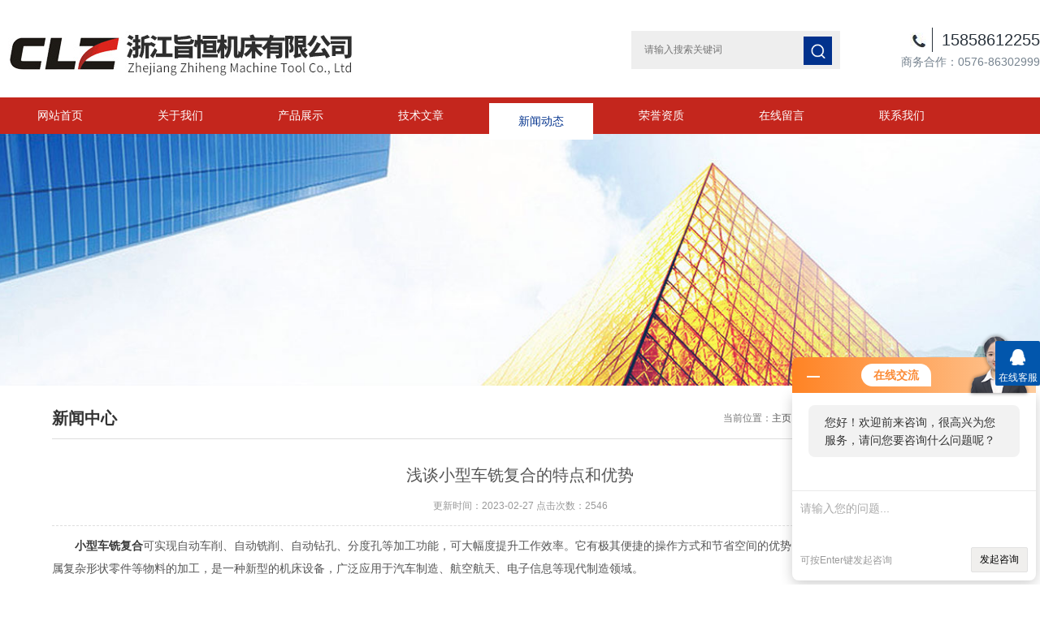

--- FILE ---
content_type: text/html; charset=utf-8
request_url: http://www.zjzhihengjc.com/News-82996.html
body_size: 4649
content:
<!doctype html>
<html>
<head>
<meta http-equiv="Content-Type" content="text/html; charset=utf-8" />
<meta http-equiv="x-ua-compatible" content="ie=edge,chrome=1">
<meta name="renderer" content="webkit|ie-comp|ie-stand">
<meta name="viewport" content="width=device-width,initial-scale=1,maximum-scale=1, minimum-scale=1,user-scalable=0">
<title>浅谈小型车铣复合的特点和优势-浙江旨恒机床有限公司</title>
<META NAME="Keywords" CONTENT="小型车铣复合">
<META NAME="Description" CONTENT="小型车铣复合实现了高速、高精、高效、智能、环保、低耗于一体，系统实现了五轴联动，一次装夹即可完成车、铣、钻、攻丝、 滚花、刻字等多道工序，各项工作精度均高于国家精密机床标准要求。">
<link rel="stylesheet" type="text/css" href="/skins/218852/css/animate.min.css">
<link rel="stylesheet" type="text/css" href="/skins/218852/css/style.css">
<script type="text/javascript" src="/skins/218852/js/jquery.min.1.7.js"></script>
<!--导航当前状态 JS-->
<script language="javascript" type="text/javascript"> 
	var nav= '5';
</script>
<!--导航当前状态 JS END-->
<script>
var _hmt = _hmt || [];
(function() {
  var hm = document.createElement("script");
  hm.src = "https://hm.baidu.com/hm.js?494adeea9d932d19abf5e9895edfb91c";
  var s = document.getElementsByTagName("script")[0]; 
  s.parentNode.insertBefore(hm, s);
})();
</script>
<script type="application/ld+json">
{
"@context": "https://ziyuan.baidu.com/contexts/cambrian.jsonld",
"@id": "http://www.zjzhihengjc.com/News-82996.html",
"title": "浅谈小型车铣复合的特点和优势",
"pubDate": "2020-06-30T17:04:10",
"upDate": "2023-02-27T14:39:06"
    }</script>
<script language="javaScript" src="/js/JSChat.js"></script><script language="javaScript">function ChatBoxClickGXH() { DoChatBoxClickGXH('http://chat.jc35.com',224474) }</script><script>!window.jQuery && document.write('<script src="https://public.mtnets.com/Plugins/jQuery/2.2.4/jquery-2.2.4.min.js">'+'</scr'+'ipt>');</script><script type="text/javascript" src="http://chat.jc35.com/chat/KFCenterBox/218852"></script><script type="text/javascript" src="http://chat.jc35.com/chat/KFLeftBox/218852"></script><script>
(function(){
var bp = document.createElement('script');
var curProtocol = window.location.protocol.split(':')[0];
if (curProtocol === 'https') {
bp.src = 'https://zz.bdstatic.com/linksubmit/push.js';
}
else {
bp.src = 'http://push.zhanzhang.baidu.com/push.js';
}
var s = document.getElementsByTagName("script")[0];
s.parentNode.insertBefore(bp, s);
})();
</script>
</head>
<body>
<header id="header" class="top">
  <div class="container clear clearfix">
  <div class="logo fl"><img src="/skins/218852/images/logo.jpg" alt="旨恒机床"></div>
  <div class="search-box fr">
    <div class="input-search">
      <form name="form1" method="post" action="/products.html">
        <button type="submit" class="input-search-btn"><i class="iconfont">&#xe629;</i></button>
        <div class="form-group">
           <input name="keyword" id="tk" type="text"  placeholder="请输入搜索关键词">
        </div>
      </form>
    </div>
    <div class="contact-index">
      <p class="tel"> <i class=""></i> 15858612255</p>
      <p class="mail"> 商务合作：0576-86302999</p>
    </div>
  </div>
</header>
<nav id="nav" class="clear clearfix">
  <div class="container">
  <div class="web_nav">网站导航<div class="btn-menu"><span></span></div><span class="search_bt iconfont">&#xe629;</span></div>
    <ul>
      <li><a href="/" data-title="网站首页" id="navId1">网站首页</a></li>
      <li><a href="/aboutus.html" data-title="关于我们" id="navId2">关于我们</a></li>
      <li><a href="/products.html" data-title="产品展示" id="navId3">产品展示</a></li>
      <li><a href="/article.html" data-title="技术文章" id="navId4">技术文章</a></li>
      <li><a href="/news.html" data-title="新闻动态" id="navId5">新闻动态</a></li>
      <li><a href="/honor.html" data-title="荣誉资质" id="navId6" rel="nofollow">荣誉资质</a></li>
      <li><a href="/order.html" data-title="在线留言" id="navId7">在线留言</a></li>
      <li><a href="/contact.html" data-title="联系我们" id="navId8">联系我们</a></li>
    </ul>
  </div>
</nav>
<script src="http://www.jc35.com/mystat.aspx?u=zhihengjichuang"></script>
<script language="javascript" type="text/javascript">
try {
    document.getElementById("navId" + nav).className = "nav_on";
}
catch (e) {}
</script>
<section class="ny_banner">
  <div class="slideshow" style="background-image: url(/skins/218852/images/ny_banner1.jpg)"></div>
</section>
<section class="ny_content wow slideInUp" data-wow-duration="1s">
    <section class="content_right content_right2">
		 <div class="bread_nav">
         	<h2>新闻中心</h2>
            <div>当前位置：<a href="/">主页</a> > <a href="/news.html">新闻中心</a> &gt; 浅谈小型车铣复合的特点和优势</div>
         </div>
         <section class="conn">
         	<h1 class="ny_news_tlt">浅谈小型车铣复合的特点和优势</h1>
            <div class="ny_news_time">更新时间：2023-02-27    点击次数：2546</div>
            <div class="ny_news_con">
            	<div>　　<strong><a href="http://www.zjzhihengjc.com/Products-1829757.html">小型车铣复合</a></strong>可实现自动车削、自动铣削、自动钻孔、分度孔等加工功能，可大幅度提升工作效率。它有极其便捷的操作方式和节省空间的优势，可用于预制家具、立体结构零件和金属复杂形状零件等物料的加工，是一种新型的机床设备，广泛应用于汽车制造、航空航天、电子信息等现代制造领域。</div><div>　　产品特点：</div><div>　　1、工作台为滚动导轨，具有较高的工作精度和较长的使用寿命。</div><div>　　2、主运动采用交流伺服电机驱动，机械两档无级调速。</div><div>　　3、刀架采用T形滑枕手动、电动刀台结构。</div><div>　　4、工作台为手动四爪卡盘，可选配液压卡盘。</div><div>　　5、机床可选配冷却装置、自动排屑机、全封闭防护罩等。</div><div>　　6、普通机型为PLC控制，触摸式液晶屏显示，手脉对刀。</div><div>　　7、数控机型可选配国产或进口数控系统，可选配光栅尺。</div><div>&nbsp; &nbsp; &nbsp; &nbsp;<strong>小型车铣复合</strong>有哪些优势？&nbsp;</div><div>　　优势一：实现了高速、高精、高效、智能、环保、低耗于一体，系统实现了五轴联动，一次装夹即可完成车、铣、钻、攻丝、 滚花、刻字等多道工序，各项工作精度均高于国家精密机床标准要求。</div><div>　　优势二：机床的主要功能部件均采用精密加工处理工艺，确保了机床整机性能和精度稳定性及机床的使用寿命。</div><div>　　优势三：能加工内外圆柱面、端面、切槽、钻孔、轴向和径向刚性攻丝，车锥面、弧面、车正反螺纹，电主轴由闭环控制器控制，实现无极分度，侧加工伺服动力系统。</div><div>　　优势四：人机界面，全自动操作，操作简便方便，功能完善、稳定性高。</div><div>&nbsp;</div>
            </div>
            <div class="ny_news_ye">
            	<p>上一篇：<a href="/News-83109.html">精密车铣复合机床的10个结构特点介绍</a></p>
				<p>下一篇：<a href="/News-82907.html">车铣复合具有较强的铣削加工能力</a></p>
            </div>
         </section>   
    </section>
</section>
<div id="floor_7_main">
  <div id="floor_7">
    <div id="floor_7_1">
      <!-- 底部导航 开始-->
      <ul class="bottom_navigation">
        <li>
            <a href="/products.html" target="_self">产品展示</a>
            <ul class="subnavigationlist1">
            	
                <li><a href="/ParentList-275222.html">车铣复合机床</a></li>
                
                <li><a href="/ParentList-276485.html">智能电主轴车床</a></li>
                
                <li><a href="/ParentList-276539.html">数控车床</a></li>
                
                <li><a href="/ParentList-287606.html">电主轴数控车床</a></li>
                
             </ul>
         </li>
         <li>
            <a href="/news.html" target="_self">新闻中心</a>
            <ul class="subnavigationlist1">
                <li><a href="/news.html" target="_self">新闻动态</a></li>
                <li><a href="/article.html" target="_self">技术文章</a></li>
            </ul>
         </li>
         <li>
            <a href="/aboutus.html" target="_self">关于我们</a>
            <ul class="subnavigationlist1">
                <li><a href="/aboutus.html" target="_self">公司简介</a></li>
            </ul>
          </li>
          <li>
            <a href="/honor.html" target="_self" rel="nofollow">资质展示</a>
            <ul class="subnavigationlist1">
                <li><a href="/honor.html" target="_self" rel="nofollow">荣誉资质</a></li>
            </ul>
          </li>
          <li>
            <a href="/contact.html" target="_self">联系我们</a>
            <ul class="subnavigationlist1">
                <li><a href="/contact.html" target="_self" rel="nofollow">联系方式</a></li>
                <li><a href="/order.html" target="_self">在线留言</a></li>
            </ul>
          </li>
       </ul>
      <!-- 底部导航 结束-->
    </div>
    <div id="floor_7_2">
      <div class="contact_wrap">
        <p><b class="ico1">联系方式</b></p>
        <b class="ico3">邮件：</b>841477306@qq.com<br/><b class="ico4">地址：</b>浙江台州温岭市山市金山路工业区<br/> 
      </div>
      <div class="WeChat">
        <img src="/skins/218852/images/code.jpg" alt="扫码关注">
      </div>
    </div>
  </div>
</div>

<!-- 底部版权 开始-->
<div class="copyright_main">
  <div id="copyright">
    <span class="TechnicalSupport">技术支持：<A href="http://www.jc35.com" target="_blank" rel="nofollow">机床商务网</A>&nbsp;&nbsp;<a href="http://www.jc35.com/login" target="_blank" rel="nofollow">管理登陆</a></span>
    <span>浙江旨恒机床有限公司版权所有&nbsp;2026&nbsp;<a href="http://beian.miit.gov.cn/" target="_blank" rel="nofollow">备案号：浙ICP备18013022号-2</a>&nbsp;<a href="/sitemap.xml" target="_blank">GoogleSitemap</a></span>
  </div>
</div>
<!-- 在线客服 开始 -->
<div class="suspension">
	<div class="suspension-box">
		<a href="#" class="a a-service "><i class="i"></i><span>在线客服</span></a>
		<a href="javascript:;" class="a a-top"><i class="i"></i></a>
		<div class="d d-service">
			<i class="arrow"></i>
			<div class="inner-box">
				<div class="d-service-item clearfix">
					<a href="tencent://Message/?Uin=841477306&amp;websiteName=www.zjzhihengjc.com=&amp;Menu=yes"  target="_blank" class="clearfix"><span class="circle"><i class="i-qq"></i></span><p>咨询在线客服</p></a>
				</div>
			</div>
		</div>
	</div>
</div>
<script type="text/javascript" src="/skins/218852/js/wySilder.min.js"></script> 
<script type="text/javascript" src="/skins/218852/js/all.js"></script> 

 <script type='text/javascript' src='/js/VideoIfrmeReload.js?v=001'></script>
  
</html></body>

--- FILE ---
content_type: text/css
request_url: http://www.zjzhihengjc.com/skins/218852/css/style.css
body_size: 14085
content:
/* CSS Document */
@charset "utf-8";
/* CSS Document */
body, h1, h2, h3, h4, h5, h6, hr, p, blockquote, dl, ul, ol, li, pre, form, fieldset, legend, button, input, textarea{ margin: 0; padding: 0; border: 0; }
html { color: #666; }
html, body { width: 100%; min-width: 320px; }
body, button, input, select, textarea { margin: 0; padding: 0; font-family: "微软雅黑", "Microsoft Yahei", "Arial", "Verdana", "sans-serif"; font-size: 12px; background: #fff }
ul, ol, li, dl, dd, dt { list-style: none; }
em { font-style: normal; }
a { text-decoration: none; outline: none; }
a:hover { text-decoration: underline; }
legend { color: #000; }
fieldset, img { border: 0; }
label, button { cursor: pointer; }
/*解决IE图片缩放失真*/
img { -ms-interpolation-mode: bicubic; }
/*清除浮动*/
.clearfix:after { content: ''; display: block; height: 0; clear: both; }
.clearfix { zoom: 1; }
.clear { clear: both; }
/*连续英文、数字换行*/
.wordwrap { word-break: break-all; word-wrap: break-word; }
/*单行文字超出显示省略号*/
.omg { overflow: hidden; text-overflow: ellipsis; white-space: nowrap; }
img { border: 0; vertical-align: middle; }
a { color: #3a3a3a; text-decoration: none; transition: 0.5s; -webkit-transition: 0.5s; -moz-transition: 0.5s; }
a:hover { text-decoration: none }
.fl { float: left; }
.fr { float: right; }
/*苹果手机默认按钮样式去除*/
input[type="button"], input[type="submit"], input[type="reset"] {-webkit-appearance: none;}
textarea {  -webkit-appearance: none;}
input{ border-radius: 0; } 

/* 设置滚动条的样式 */
::-webkit-scrollbar {
width:4px;
}/* 滚动槽 */
::-webkit-scrollbar-track {
background-color:#f0f0f0;
border-radius:0px;
}/* 滚动条滑块 */
::-webkit-scrollbar-thumb {
background-color:#6d6e70;
}
::-webkit-scrollbar-thumb:window-inactive {
background-color:#3c3c3c;
}
@-webkit-keyframes bounce-up {
25% {-webkit-transform: translateY(5px);}
50%, 100% {-webkit-transform: translateY(0);}
75% {-webkit-transform: translateY(-5px);}
}
@keyframes bounce-up {
25% {transform: translateY(5px);}
50%, 100% {transform: translateY(0);}
75% {transform: translateY(-5px);}
}
@font-face {
  font-family: 'iconfont';
  src: url('../font/iconfont.eot');
  src: url('../font/iconfont.eot?#iefix') format('embedded-opentype'),
      url('../font/iconfont.ttf') format('truetype'),
      url('../font/iconfont.svg#iconfont') format('svg');
}

.iconfont {
  font-family: "iconfont" !important;font-style:normal;
}

/*首页*/
#header .logo { width: 550px; margin: 30px 10px 10px; display: inline-block; }
#header .logo img { vertical-align: middle; }
.container { width: 1280px; margin: 0 auto; }

.search-box .input-search-btn { width: 35px; height: 35px; top:45px; right: 10px; position:absolute; z-index: 9999;background:#02328d url(../images/search.png) center center no-repeat;background-size:22px 22px;}
.search-box .input-search-btn .iconfont { display:none;width: 35px; height: 35px; font-size: 16px; line-height: 35px; color: #fff; margin: 0px; background-color: #fff; background-color: #02328d;font-style: normal; font-weight:bold; }
.search-box .input-search { height: 120px; position:relative; float:left;}
.search-box .input-search input { height: 45px; width: 240px; background-color: #eee; border: 1px solid; border-color: #eee; padding-left: 15px; -webkit-transition: all 0.6s cubic-bezier(0.165, 0.84, 0.44, 1) 0ms; -moz-transition: all 0.6s cubic-bezier(0.165, 0.84, 0.44, 1) 0ms; -ms-transition: all 0.6s cubic-beziercubic-bezier(0.165, 0.84, 0.44, 1) 0ms; -o-transition: all 0.6s cubic-bezier(0.165, 0.84, 0.44, 1) 0ms; transition: all 0.6s cubic-bezier(0.165, 0.84, 0.44, 1) 0ms; position: relative; top: 37.5px; }
.input-search input:focus { width: 275px; border-color: #ffffff; border-color: #02328d; outline: 0; }
.contact-index { display: inline-block; height: 120px; line-height: 120px; margin-left: 60px; }
.contact-index p { margin-left: 15px; }
.contact-index .tel { font-size: 20px; margin-top: 34px; margin-bottom: 0px; color: #37474f; color: #2a333c; text-align: right; line-height: 30px; }
.contact-index .tel i { display:inline-block;width:30px;height:30px;margin-right: 5px; border-right: 1px solid; padding-right: 5px; background:url(../images/tel1.jpg) center center no-repeat;vertical-align: top;}
.contact-index .mail { color: #ffffff; color: #76838f; font-size: 14px; text-align: right; line-height: 24px; }

/*导航*/
#nav { background:#c4261d; width:100%;}
#nav ul li { float: left; width:10%;margin:0 10px;}
#nav ul li a { color: #fff;width:98%; padding: 0 1%; font-size: 14px; text-align: center; height: 45px; line-height: 45px; display: inline-block; cursor: pointer;position: relative;overflow: visible;-webkit-transition: all .6s cubic-bezier(.165, .84, .44, 1) 0ms;transition: all .6s cubic-bezier(.165, .84, .44, 1) 0ms;}
#nav ul li a:hover {color: #02328d;background: transparent;z-index: 1603;}	
#nav ul li a:after{content: attr(data-title);position: absolute;top: 15%;left: 0;height: 100%;width: 100%;background-color: #fff;z-index: 1602;-webkit-transform: translateY(100%);transform: translateY(100%);-webkit-transition: all .6s cubic-bezier(.165, .84, .44, 1) 0ms;transition: all .6s cubic-bezier(.165, .84, .44, 1) 0ms;opacity: 0;visibility: hidden;text-align: center;}
#nav ul li a:hover:after, #nav ul li a.nav_on:after{-webkit-transform: translateY(0);transform: translateY(0);color: #ffffff;color: #02328d;opacity: 1;visibility: visible;line-height:45px;}

.web_nav{display:none;width:90%; height: 50px;line-height:50px;color:#fff;font-size:16px;margin:0 auto;font-weight:bold;}
.btn-menu {display:block;float:right;position:relative;background:transparent;cursor:pointer;padding: 15px 0;width:26px;height:16px;-webkit-transition:all ease .238s;-moz-transition:all ease .238s;transition:all ease .238s;}
.btn-menu:before,.btn-menu:after,.btn-menu span {background-color:#ffffff;-webkit-transition:all ease .238s;-moz-transition:all ease .238s;transition:all ease .238s;}
.btn-menu:before,.btn-menu:after {content:'';position:absolute;top:0;height:1px;width:100%;left:0;top:50%;-webkit-transform-origin:50% 50%;-ms-transform-origin:50% 50%;transform-origin:50% 50%;}
.btn-menu span {position:absolute;width:100%;height:1px;left:0;top:50%;overflow:hidden;text-indent:200%;}
.btn-menu:before {-webkit-transform:translate3d(0,-7px,0);transform:translate3d(0,-7px,0);}
.btn-menu:after {-webkit-transform:translate3d(0,7px,0);transform:translate3d(0,7px,0);}
.btn-menu.active span {opacity:0;}
.btn-menu.active:before {background-color:#ffffff;-webkit-transform:rotate3d(0,0,1,45deg);transform:rotate3d(0,0,1,45deg);}
.btn-menu.active:after {background-color:#ffffff;-webkit-transform:rotate3d(0,0,1,-45deg);transform:rotate3d(0,0,1,-45deg);}


/**ly_banner**/
.flickerplate { position: relative; width: 100%; height: 500px; background-color: #e6e6e6; overflow: hidden; }
.flickerplate ul.flicks { width: 10000%; height: 100%; padding: 0px; margin: 0px; list-style: none }
.flickerplate ul.flicks>li { float: left; width: 1%; height: 100%; background-position: center; background-size: cover; display: table }
.flickerplate ul.flicks>li:nth-child(1) { background-image: url(../images/banner1.jpg); }
.flickerplate ul.flicks>li:nth-child(2) { background-image: url(../images/banner2.jpg); }
.flickerplate ul.flicks>li:nth-child(3) { background-image: url(../images/banner3.jpg); }
.flickerplate ul.flicks>li:nth-child(4) { background-image: url(../images/banner4.jpg); }

.flickerplate ul.flicks>li .flick-inner { height: 100%; padding: 10px; color: #fff; display: table-cell; vertical-align: middle }
.flickerplate ul.flicks>li .flick-inner .flick-content { max-width: 68.75em; margin-left: auto; margin-right: auto }
.flickerplate ul.flicks>li .flick-title { padding: 0px 0px; font-size: 2.778em; line-height: 1.995em; text-align: center }
@media only screen and (max-width:43.813em) {
.flickerplate ul.flicks>li .flick-title { font-size: 1.667em }
}
.flickerplate ul.flicks>li .flick-sub-text { padding: 5px; font-weight: 300; line-height: 2.5em; color: rgba(255,255,255,0.8); text-align: center }
.flickerplate ul.flicks>li .flick-title span.flick-block-text, .flickerplate ul.flicks>li .flick-sub-text span.flick-block-text { padding: 12px 18px; background-color: rgba(0,0,0,0.6) }
.flickerplate .arrow-navigation { position: absolute; height: 80%; width: 10%; top: 10%; z-index: 100; overflow: hidden }
.flickerplate .arrow-navigation .arrow { display: block; height: 100%; width: 90%; -webkit-transition: all 0.2s ease-out; -moz-transition: all 0.2s ease-out; -o-transition: all 0.2s ease-out; -ms-transition: all 0.2s ease-out; transition: all 0.2s ease-out }
.flickerplate .arrow-navigation:hover, .flickerplate .arrow-navigation .arrow:hover { cursor: pointer }
.flickerplate .arrow-navigation.left { left: 0% }
.flickerplate .arrow-navigation.left .arrow { opacity: 0; margin: 0px 0px 0px 50%;/* background-image: url("../images/arrow-left-light.png");*/ background-repeat: no-repeat; background-position: left }
.flickerplate .arrow-navigation.right { right: 0% }
.flickerplate .arrow-navigation.right .arrow { opacity: 0; margin: 0px 0px 0px -50%; /*background-image: url("../images/arrow-right-light.png"); */background-repeat: no-repeat; background-position: right }
.flickerplate .arrow-navigation.left.hover .arrow { opacity: 1; margin: 0px 0px 0px 20% }
.flickerplate .arrow-navigation.right.hover .arrow { opacity: 1; margin: 0px 0px 0px -20% }
.flickerplate .dot-navigation { position: absolute; bottom: 15px; width: 100%; text-align: center; z-index: 100 }
.flickerplate .dot-navigation ul { text-align: center; list-style: none; padding: 0px 15px }
.flickerplate .dot-navigation ul li { display: inline-block; float: none }
.flickerplate .dot-navigation .dot { width: 10px; height: 10px; margin: 0px 5px; background-color: rgba(255,255,255,0.5); border-radius: 50%; -o-border-radius: 50%; -ms-border-radius: 50%; -moz-border-radius: 50%; -webkit-border-radius: 50%; -webkit-transition: background-color 0.2s ease-out; -moz-transition: background-color 0.2s ease-out; -o-transition: background-color 0.2s ease-out; -ms-transition: background-color 0.2s ease-out; transition: background-color 0.2s ease-out }
.flickerplate .dot-navigation .dot:hover { cursor: pointer; background-color: rgba(255,255,255,0.5) }
.flickerplate .dot-navigation .dot.active { background-color: #16b4b9; }
.flickerplate .dot-navigation.left, .flickerplate .dot-navigation.left ul { text-align: left }
.flickerplate .dot-navigation.right, .flickerplate .dot-navigation.right ul { text-align: right }
.flickerplate.flicker-theme-dark .arrow-navigation.left .arrow { background-image: url("../images/arrow-left-dark.png") }
.flickerplate.flicker-theme-dark .arrow-navigation.right .arrow { background-image: url("../images/arrow-right-dark.png") }
.flickerplate.flicker-theme-dark .dot-navigation .dot { background-color: rgba(0,0,0,0.12) }
.flickerplate.flicker-theme-dark .dot-navigation .dot:hover { background-color: rgba(0,0,0,0.6) }
.flickerplate.flicker-theme-dark .dot-navigation .dot.active { background-color: #000 }
.flickerplate.flicker-theme-dark ul.flicks li .flick-inner { color: rgba(0,0,0,0.9) }
.flickerplate.flicker-theme-dark ul.flicks li .flick-inner .flick-content .flick-sub-text { color: rgba(0,0,0,0.9) }
.flickerplate.flicker-theme-dark ul.flicks li .flick-inner .flick-content .flick-title span.flick-block-text, .flickerplate.flicker-theme-dark ul.flicks li .flick-inner .flick-content .flick-sub-text span.flick-block-text { background-color: rgba(255,255,255,0.5) }
.flickerplate ul.flicks li.flick-theme-dark .flick-inner { color: rgba(0,0,0,0.9) }
.flickerplate ul.flicks li.flick-theme-dark .flick-inner .flick-content .flick-sub-text { color: rgba(0,0,0,0.9) }
.flickerplate ul.flicks li.flick-theme-dark .flick-inner .flick-content .flick-title span.flick-block-text, .flickerplate ul.flicks li.flick-theme-dark .flick-inner .flick-content .flick-sub-text span.flick-block-text { background-color: rgba(255,255,255,0.5) }
.flickerplate.animate-transform-slide ul.flicks { -webkit-perspective: 1000; -webkit-backface-visibility: hidden; transform: translate3d(0%, 0px, 0px); -webkit-transform: translate3d(0%, 0px, 0px); -webkit-transition: -webkit-transform 0.6s; -o-transition: -o-transform 0.6s; -moz-transition: -moz-transform 0.6s; transition: transform 0.6s }
.flickerplate.animate-transition-slide ul.flicks { position: relative; left: 0%; -webkit-transition: left 0.4s ease-out; -moz-transition: left 0.4s ease-out; -o-transition: left 0.4s ease-out; -ms-transition: left 0.4s ease-out; transition: left 0.4s ease-out }
.flickerplate.animate-jquery-slide ul.flicks { position: relative; left: 0% }
.flickerplate.animate-scroller-slide { padding-bottom: 0px; overflow: auto }
.flickerplate.animate-scroller-slide ul.flicks { position: auto }

/*首页新闻*/
.sy_news{ margin:50px 0;}
.sy_news_hd{margin-bottom:20px;}
.sy_news_hd .tlt{float:left;position:relative;width:36%;overflow:hidden;}
.sy_news_hd .tlt p{font-size:20px;color:#37474f;font-weight:bold;float:left;height:46px;line-height:46px;}
.sy_news_hd .tlt em{display:block;width:38px;height:2px;background:#c4261d;position:absolute;bottom:0;left:0;}

.sy_news_hd .sy_news_right{float:right;width:62%;position:relative;}
.sy_news_hd .sy_news_right .sy_news_type{max-width:100%;padding-top:10px;text-align:right;position:absolute;right:0;top:0;}
.sy_news_hd .sy_news_right .sy_news_type span a{display:inline-block;float:left;height:30px;line-height:30px;background:#dedede;text-align:center;padding:0 15px;font-size:12px;color:#333;margin-right:10px;border-radius:2px;cursor:pointer; overflow: hidden;}
.sy_news_hd .sy_news_right .sy_news_type span a.on{background:#c4261d;color:#fff;}
.sy_news_hd .sy_news_right .sy_news_type span a:hover{background:#c4261d;color:#fff;}



.img-news-l{ width:45%; float:left; margin-bottom:30px;}
.img-news-l .imgnews-list{ width:100%;}
.img-news-l .imgnews-list li{ width:100%;}
.img-news-r{ width:50%; float:right; margin-bottom:30px;}

.img-news-r .imgnews-list li {transform: translateY(100%); width: 100%; float: right; -webkit-transition: all .6s cubic-bezier(.165, .84, .44, 1) 0ms; transition: all .6s cubic-bezier(.165, .84, .44, 1) 0ms; padding: 10px 0; border-bottom: 1px solid; border-color: #fff; border-color: #f2f2f2; }
.imgnews-list li .time { display: inline-block; line-height: 30px; float: right; color: #999; font-size: 12px; position: relative; -webkit-transition: all .6s cubic-bezier(.165, .84, .44, 1) 0ms; transition: all .6s cubic-bezier(.165, .84, .44, 1) 0ms }
.imgnews-list li .iconfont { display: inline-block; line-height: 30px; float: right; color: #fff; color: #c4261d; font-size: 13px; position: relative; right: 35px; -webkit-transition: all .6s cubic-bezier(.165, .84, .44, 1) 0ms; transition: all .6s cubic-bezier(.165, .84, .44, 1) 0ms; opacity: 0; }
.imgnews-list li:hover .iconfont { right: 0; opacity: 1 }
.imgnews-list li:hover .time { right: 15px }
.imgnews-list li .date{ text-align:center;}
.imgnews-list li .date .day { font-size: 36px; font-weight: bold; position: relative; letter-spacing: 1px; color: #fff; color: #999;}
.imgnews-list li .date .year { color: #fff; color: #999; position: relative; display: block }
.imgnews-list .item-1 { width: 40%; float: left; padding: 0; border: none; opacity: 1; transform: none; }
.imgnews-list .item-1 .text { background: #fff; background: #c4261d;padding: 18px 20px 0 40px;height: 120px;overflow:hidden;}
.imgnews-list .item-1 .text .day { font-size: 36px; font-weight: bold; position: relative; letter-spacing: 1px; color: #fff; }
.imgnews-list .item-1 .text .year { color: rgba(255, 255, 255, 0.6); position: relative; display: block }
.imgnews-list .item-1 .text .content { color: #fff; width: 75%; float: right }
.imgnews-list .item-1 .text .content h3 { color: #fff; line-height: 30px;font-size: 16px; padding-bottom: 10px; border-bottom: 1px solid rgba(255, 255, 255, 0.2) ;overflow: hidden; text-overflow: ellipsis; white-space: nowrap;}
.imgnews-list .item-1 .text .content h3 a{ color:#fff;}
.imgnews-list .item-1 .text .content p { color: rgba(255, 255, 255, 0.7); padding-top: 10px;}
.imgnews-list .item-1 .img { overflow: hidden; max-height:220px; }
.imgnews-list .item-1 .img img { -webkit-transition: all .6s cubic-bezier(.165, .84, .44, 1) 0ms; transition: all .6s cubic-bezier(.165, .84, .44, 1) 0ms; opacity: .78; width: 100% }
.imgnews-list .item-1:hover { -webkit-box-shadow: 5px 8px 20px rgba(0, 0, 0, 0.08); box-shadow: 5px 8px 20px rgba(0, 0, 0, 0.08); padding: 0 }
.imgnews-list .item-1:hover img { -webkit-transform: scale(1.08); transform: scale(1.08); opacity: 1 }
.imgnews-list .item-2 { margin-bottom:10px; border: none !important }
.imgnews-list li.item-other b.title{transition: all .6s cubic-bezier(.165, .84, .44, 1) 0ms; display:inline-block; font-weight:normal;overflow: hidden; text-overflow: ellipsis; white-space: nowrap; width:70%; font-size:14px;}
.imgnews-list li.item-other:hover b.title {color: #c4261d; padding-left:1.5%;}
.imgnews-list .item-2 .text { float: left; width: 80%;transition: all .6s cubic-bezier(.165, .84, .44, 1) 0ms; }
.imgnews-list .item-2:hover .text{padding-left:1.5%;}
.imgnews-list .item-2 .text h3 { width: 100%; padding-bottom: 15px; border-bottom: 1px solid; border-color: #fff; border-color: #f2f2f2; font-size: 16px;overflow: hidden; text-overflow: ellipsis; white-space: nowrap; }
.imgnews-list .item-2:hover .text h3{ color:#c4261d;}
.imgnews-list .item-2 .text p { margin-top: 15px;  color: #999; font-size: 13px; line-height: 26px; height: 52px; overflow: hidden }
.btn-more { clear:both;border: 1px solid; color: #fff; color: #c4261d; display: block; width: 110px; text-align: center; margin: 30px auto 0; -webkit-transition: all .6s cubic-bezier(.165, .84, .44, 1) 0ms; transition: all .6s cubic-bezier(.165, .84, .44, 1) 0ms; height:30px; line-height:30px; }
.btn-more:hover {background: #c4261d;color: #fff;border-color: #c4261d; text-decoration: none }

/*首页公司简介*/
.sy_about{ width:100%; background:url(../images/bg.jpg) no-repeat; padding:50px 0;}
.sy_about_hd{margin:10px 0 25px;}
.sy_about_hd .tlt{float:left;position:relative;width:36%;overflow:hidden;}
.sy_about_hd .tlt p{font-size:20px;color:#37474f;font-weight:bold;float:left;height:46px;line-height:46px;}
.sy_about_hd .tlt em{display:block;width:38px;height:2px;background:#c4261d;position:absolute;bottom:0;left:0;}
.con_syabout{ position:relative; height:320px;}
.con_img_about{ float:left; width:42%; padding:0 10px; position:relative; z-index:2;}
.con_img_about img{width: 100%;max-height: 280px;-o-object-fit: scale-down;object-fit: scale-down;}
.con_right_about{background: #fff;width: 100%;text-align: left;padding: 5px 15px;position: absolute;top: 134px;height: 173px;z-index: 1;}
.con_right_about p.desc{font-size: 14px;color: #fff;color: #666;line-height: 1.5;padding: 30px 0;margin-left: 43%; height:50px; overflow:hidden; margin-bottom:20px;}
.btn-more1 {border: 1px solid; color: #fff; color: #c4261d; display: block; width: 110px; text-align: center; -webkit-transition: all .6s cubic-bezier(.165, .84, .44, 1) 0ms; transition: all .6s cubic-bezier(.165, .84, .44, 1) 0ms; height:30px; line-height:30px; margin-left:43%; }
.btn-more1:hover {background: #c4261d;color: #fff;border-color: #c4261d; text-decoration: none }

/*首页产品展示*/
.sy_pro{ width:100%; background:#f5f5f5; padding:50px 0;  position:relative; z-index:9;}
.sy_pro_hd{margin:10px 0 40px;}
.sy_pro_hd .tlt{float:left;position:relative;width:25%;overflow:hidden;}
.sy_pro_hd .tlt p{font-size:20px;color:#37474f;font-weight:bold;float:left;height:46px;line-height:46px;}
.sy_pro_hd .tlt em{display:block;width:38px;height:2px;background:#c4261d;position:absolute;bottom:0;left:0;}
.sy_pro_hd .sy_pro_right{float:right;width:75%;position:relative; height:40px; overflow:hidden;}
.sy_pro_hd .sy_pro_right .sy_pro_type{max-width:100%;padding-top:10px;text-align:right;position:absolute;right:0;top:0;}
.sy_pro_hd .sy_pro_right .sy_pro_type span a{display:inline-block;height:30px;line-height:30px;background:#dedede;text-align:center;padding:0 15px;font-size:12px;color:#333;margin-right:10px;border-radius:2px;cursor:pointer; overflow: hidden;vertical-align:top;}
.sy_pro_hd .sy_pro_right .sy_pro_type span a.on{background:#c4261d;color:#fff;}
.sy_pro_hd .sy_pro_right .sy_pro_type span a:hover{background:#c4261d;color:#fff;}


.sy_pro_c ul li:hover{-webkit-box-shadow: 2px 12px 25px rgba(0, 0, 0, 0.08); box-shadow: 2px 12px 25px rgba(0, 0, 0, 0.08)}
.sy_pro_c .show_list1 { width:100%;margin: 0; padding: 0;}
.sy_pro_c .show_list1 ul li {width:22%;margin: 0 20px 20px 0; padding: 0 10px; float: left;background:#fff;}
.sy_pro_c .show_list1 ul li:nth-child(4n){ margin-right:0;}
.sy_pro_c .show_list1 ul li .show_pro_box { display:block;margin: 0 auto; padding: 0;}
.sy_pro_c .show_list1 ul li .show_pro_box .show_pro_img {margin: 0 auto; padding: 9px;}
.sy_pro_c .show_pro_img span { display:block; width:100%; height: 260px; overflow: hidden; margin: 0 auto; padding: 0; position: relative;}
.sy_pro_c .show_pro_img span img { display:block; max-width: 100%; max-height: 100%; margin: auto; padding: 0; position: absolute; left: 0; top: 0; right: 0; bottom: 0;}
.sy_pro_c .show_list1 ul li .show_pro_box p{ width:98%; height: 30px; overflow: hidden; line-height: 30px; color: #333; font-size: 14px; text-align: center; margin: 10px auto; padding: 0 1%;}


.btn-more2{ margin-top:10px;}

/*友情链接*/
.sy_link{ width:90%; max-width:1280px; margin:30px auto;}
.sy_link .yqlj { line-height: 22px; font-size: 12px; }
.sy_link .yqlj a { display: inline-block; margin-right: 1%; }

/*底部*/
.copyright_main { color:#FFF; background:#023671;position:relative; z-index:999;  font-size:12px;}
#copyright { line-height:40px;width:90%;max-width:1280px;margin:0 auto; }
#copyright .bottom_navigation{text-align: center;padding: 5px 0px; }
#copyright a {color: #FFF; text-decoration: none; font-size:12px;}
#copyright a:hover {color:#00a4ef; text-decoration: none;}
#copyright .bottom_info{ text-align:center;padding-top:5px; padding-right:10px; line-height:20px; }
#copyright .TechnicalSupport{ float:right; margin:0}

#floor_7_main{background:#03468d; background-size:100% auto; padding: 20px 0; position:relative; z-index:999;}
#floor_7{width:90%;max-width:1280px;margin:0 auto;overflow: hidden;}
#floor_7_1{float: left;width: 66%;}
#floor_7_2{float: right;width: 34%;}
#floor_7_2 .WeChat img {  float: left;  width: 102px;  padding: 20px 30px 0 0;  }
#floor_7_2 .bdsharebuttonbox .LShare {  display: block;  line-height: 24px;  height: 24px;  cursor: pointer;  margin: 6px 6px 6px 0;  font-size: 16px;  color: #fff;  }
.contact_wrap{ line-height:1.8em; color:#FFF;font-size:14px;}
.contact_wrap b{ font-weight:bold;}
.contact_wrap .WebUrl{ color:#F00;}
.bdshare-button-style0-24 {  padding-top: 30px;  }
.bottom_navigation {  overflow: hidden;  float: left;  }
.bottom_navigation li {  float: left;  width: 120px;  margin-right: 15px;  overflow: hidden;  }
.bottom_navigation li a {  display: block;  text-align: left;  font-size: 18px;  margin-bottom: 10px;  color: #fff;  font-weight: bold;  }
.bottom_navigation li a:hover {  color:#00a4ef;}
.bottom_navigation .subnavigationlist1 li {  float: none;  padding: 0;  line-height: 28px;  display: block;  }
.bottom_navigation .subnavigationlist1 li a { color: #fff;  display: block;  line-height: 30px;  font-weight: normal;  padding: 0;  margin: 0;  font-size: 13px;  text-align: left; overflow: hidden; text-overflow: ellipsis; white-space:nowrap; }
.bottom_navigation .subnavigationlist1 li a:hover{color:#00a4ef;}
.bottom_navigation li ul{height:150px;overflow:hidden;}

/*内页banner*/
.ny_banner{width:100%;margin-bottom:20px;position:relative;overflow: hidden;}
.ny_banner .slideshow {height: 310px;overflow: hidden;background-repeat: no-repeat;background-position: center center;background-size: cover;}
@media (max-width: 1199px) and (min-width: 1001px){.ny_banner_layout .slideshow {height: 320px;}}
@media screen and (max-width: 1000px){.ny_banner .slideshow {height: 280px;}}
@media screen and (max-width: 760px){.ny_banner .slideshow {height: 170px;}}
@media screen and (max-width: 480px){.ny_banner .slideshow {height: 120px;}}


.ny_content{width:90%;max-width:1280px;margin:0 auto;}
.ny_content .content_left{float:left;width:20%;}
.ny_content .content_left .c_tlt{height:60px;line-height:60px;text-align:center;font-size:20px;font-weight:bold;background:url(../images/menu_tit_bg.jpg) 0 0 repeat-x;color:#ffffff;}
.pro_mulu li a{display:block;height:40px;line-height:40px;text-align:left;padding:0 20px;background:#f1f1f1;color:#555;font-size:14px;margin-bottom:5px;overflow: hidden; text-overflow: ellipsis; white-space:nowrap;}
.pro_mulu li div a{background:#ffffff;height:30px;line-height:30px;font-size:12px;}
.pro_mulu a.pro_more{background:#ddd;display:block;text-align:center;height:40px;line-height:40px;}
.news_l{padding-bottom:20px;border:1px solid #e5e5e5;border-top:none;margin-bottom:20px;}
.news_l li a{display:block;font-size:12px;color:#555;padding-left:20px;padding-right:5px;background:url(../images/news.png) 10px center no-repeat;height:40px;line-height:40px;overflow: hidden; text-overflow: ellipsis; white-space:nowrap;border-bottom:1px dashed #dedede;}
.news_l li a:hover{color:#0256ac;}
.ny_content .content_right{float:right;width:78%;}
.ny_content .content_right2{float:none;width:100%;padding-bottom:30px;}
.ny_content .content_right .bread_nav{overflow:hidden;height:40px;line-height:40px;margin-bottom:10px;border-bottom:1px solid #dedede;padding-bottom:5px;}
.ny_content .content_right .bread_nav h2{width:20%;font-size:20px;color:#333;float:left;font-weight:bold;}
.ny_content .content_right .bread_nav div{float:right;width:78%;text-align:right;color:#777;overflow:hidden;}
.ny_content .content_right .bread_nav div a{color:#555;}
.ny_content .content_right .bread_nav div a:hover{color:#0256ac}
.ny_content .content_right .conn{color:#555;font-size:14px;line-height:28px;padding-top:10px;}
.ny_content .ny_news_con{min-height:300px;}
.ny_content .content_right .conn .ny_news_con img,.ny_content .content_right .conn .ny_news_con  table,.ny_content .content_right .conn .ny_news_con  tr,.ny_content .content_right .conn .ny_news_con  td,.ny_content .content_right .conn .ny_news_con  p,.ny_content .content_right .conn .ny_news_con  span,.ny_content .content_right .conn .ny_news_con  div{width:auto !important;height:auto !important;max-width:100% !important;max-height: 100%;box-sizing:border-box;-moz-box-sizing:border-box;-webkit-box-sizing:border-box; white-space: normal;word-break: break-all;}


/*内页新闻中心*/
.new_inside {overflow:hidden;margin-bottom:30px;}
.new_inside li {width:100%;}
.news_box {position:relative;border-bottom:1px solid rgba(0,0,0,.06);background:transparent;height:180px;}
.news_txt {float:left;padding:36px 0 28px 14%;transition:all .3s ease-out 0s;}
.news_box:hover .news_txt {padding:36px 0 28px 16%;}
.news_txt a span {font-size:16px;color:#717171;display:block;height:24px;overflow:hidden;margin-bottom:20px;transition:all .3s ease-out 0s;}
.news_box:hover .news_txt a span {color:#333}
.news_box:hover .news_txt i {color:#999}
.news_txt i {color:#7D7D7D;font-style:normal;line-height:24px;height: 73px;display: block;overflow: hidden;}
.news_date {width:80px;float:right;font-family:"微软雅黑";color:#999;padding:36px 66px 0 0;transition:all .3s ease-out 0s;position:absolute;left:0;float:left;padding-top:30px;}
.news_box:hover .news_date {padding:36px 86px 0 0}
.arrow_left {position:absolute;top:90px;left:5px;width:35px;height:35px;text-align:center;border:1px solid #fff;transition:all .6s cubic-bezier(.215,.61,.355,1) 0s;background:url(../images/icon.png) no-repeat 9px 14px;}
.news_box:hover .arrow_left {border:1px solid #c4261d;background:url(../images/icon_hover.png) no-repeat 9px 14px #c4261d;}
.arrow_left i {width:14px;height:9px;display:block;margin:13px 0 0 11px;}
.news_date span {float:left;line-height:36px;height:36px;font-size:16px;font-family:"微软雅黑";}
.news_date i {float:left;color:#ABABAB;font-size:0;}
.news_txt a span::before {width:35px;height:1px;content:'';background:#BFBFBF;position:absolute;top:48px;left:90px;transition:all 0.3s ease-out 0s;}
.news_box:hover .news_txt a span::before {width:60px;transition:all 0.3s ease-out 0s;background:#7D7D7D;}
.news_box:hover .news_date span {color:#333;}
.news_box:hover .news_date {padding:30px 42px 0 0;}





/*分页*/
.page_list{text-align:center;}
.page_list a{display:inline-block;padding:0 10px;background:#ddd;height:30px;line-height:30px;text-align:center;margin-right: 5px;border-radius:2px;}
.page_list a:hover{background:#0256ac;color:#ffffff;}
.page_list a.pnnum1{background:#0256ac;color:#ffffff;}
.page_list input{display:inline-block;padding:0 5px;background:#0256ac;width:40px !important;height:30px !important;line-height:30px;text-align:center;margin:0 5px;color:#fff;cursor:pointer;}
.page_list .p_input{display:inline-block;padding:0 5px;background:#ddd;height:30px;line-height:30px;text-align:center;margin:0 5px;color:#555;cursor:default;}

/*内页荣誉资质*/
.content_right .conn .xgcp{overflow:hidden;}
.content_right .conn .xgcp li{float:left;width:23%;margin-right:32px;margin-bottom:30px;}
.content_right .conn .xgcp li:nth-child(4n) {margin-right: 0px;}
.content_right .conn .xgcp li .pro_img_box{display:block;border:1px solid #dedede;}
.content_right .conn .xgcp li .pro_img_box .pro_img{text-align:center;height:200px;overflow:hidden;}
.content_right .conn .xgcp li .pro_img_box .pro_img span { display:block; width:100%; height: 200px; overflow: hidden; margin: 0 auto; padding: 0; position: relative;}
.content_right .conn .xgcp li .pro_img_box .pro_img span img { display:block; max-width: 100%; max-height: 100%; margin: auto; padding: 0; position: absolute; left: 0; top: 0; right: 0; bottom: 0;}
.content_right .conn .xgcp li .pro_img_box .pro_img img .iblock {display:inline-block;height:100%;width:0;vertical-align:middle;}
.content_right .conn .xgcp li .pro_img_box p{font-size:18px;text-align:center;line-height:40px;overflow:hidden;padding-bottom:10px;overflow: hidden; text-overflow: ellipsis; white-space: nowrap; }
.content_right .conn .xgcp li .pro_img_box p span{display: block;height:42px;line-height:42px;overflow: hidden; text-overflow: ellipsis; white-space:nowrap;max-width:100%;padding:0 10px;}
.content_right .conn .xgcp li .pro_img_box em{display:block;text-align:center;height:30px;line-height:30px;font-size:14px;color:#999;overflow:hidden; margin-top:10px;text-overflow: ellipsis; white-space:nowrap; }
.content_right .conn .xgcp li .pro_img_box:hover{border:1px solid #0256ac;}
.content_right .conn .xgcp li .pro_img_box:hover em{color:#0256ac;}
.content_right .conn .ny_news_con .honor img{max-width:500px !important;}






/*内页产品展示*/
.ly_show .show_menu { width: 20%;overflow: hidden; margin: 0; padding: 0;}
.ly_title { width:100%; overflow: hidden; margin: 0 auto 40px; padding: 0;}
.ly_title p { width:100%; overflow: hidden; margin: 0 auto; padding: 0; color: #3aa314; font-size: 32px; font-weight: bold; text-align: center;}
.ly_title p font { color:#0256ac;}
.ly_title span { display:block; width:100%; height: 20px; overflow: hidden; line-height: 20px; margin: 10px auto 0; padding: 0; color: #aaa; font-size: 14px; font-family: "Arial"; text-align: center;}
.show_menu .menu_tit { width:100%; height: 80px; overflow: hidden; margin: 0 auto; padding: 16px 20px; background: url(../images/menu_tit_bg.jpg) 0 0 repeat-x; box-sizing: border-box;}
.menu_tit p { width:100%; height: 28px; overflow: hidden; line-height: 28px; color: #fff; font-size: 24px; margin: 0 auto; padding: 0;}
.menu_tit span { display:block; width:100%; height: 20px; overflow: hidden; line-height: 20px; color: rgba(255, 255, 255, 0.5); font-family: "Arial"; font-size: 14px; font-style: italic; margin: 0 auto; padding: 0;}
.menu_tit em{display:none;}
.show_menu .menu_list { width:100%; max-height: 670px; overflow: hidden; margin: 0 auto; padding: 20px 9px 19px; border-left: 1px solid #e5e5e5; border-right: 1px solid #e5e5e5; border-bottom: 1px solid #e5e5e5; box-sizing: border-box;}
.menu_list .menu_li { width:100%; height: 100%; margin: 0 auto; padding: 0 10px; box-sizing: border-box;}
.menu_li>a{display:block;margin-bottom:5px;}
.menu_li p { width:225px; height: 40px; overflow: hidden; line-height: 40px; color: #515671; font-size: 14px; font-weight: bold; background-color:#f1f1f1; margin: 0 auto; padding: 0 20px; box-sizing: border-box;}
.menu_li>a:hover p{background:#c4261d;color:#fff;}
.menu_li ul {display:none; width:225px; overflow: hidden; margin: 10px auto; padding: 0;}
.menu_li ul:first-of-type{display:block;}
.menu_li ul li { width:100%; height: 30px; overflow: hidden; margin: 0 auto; padding: 0;}
.menu_li ul li a { display: block; width:100%; height: 30px; overflow: hidden; line-height: 30px; color: #808ea4; font-size: 14px; margin: 0 auto; padding: 0 20px; box-sizing: border-box;}
.menu_li ul li p a {width:208px;color: #999;background-color:#fff;height:30px;line-height:30px;font-weight:normal;}
.menu_li p img, .menu_li ul li a img { display:block; width:14px; height: 14px; margin: 13px 13px 13px 0; padding: 0; float: left;}
.menu_li ul li a img {margin: 7px 13px 13px 0; }
.menu_li ul li a:hover { color:#fe0100;}

.ny_content .content_right .conn ul.h_product_bd{padding-top:20px;}
.ny_content .content_right .conn ul.h_product_bd li{float:left;width:30%;margin-right:45px;margin-bottom:30px;}
.ny_content .content_right .conn ul.h_product_bd2 li{margin-right:60px;}
.ny_content .content_right .conn ul.h_product_bd li:nth-child(3n) {margin-right: 0px;}
.ny_content .content_right .conn ul.h_product_bd li .pro_img_box{display:block;background:#ffffff;padding:10px 10px 80px;position:relative;-moz-box-shadow: 0px 0px 1px rgba(0,0,0,.4);-webkit-box-shadow: 0px 0px 1px rgba(0,0,0,.4);box-shadow: 0px 0px 1px rgba(0,0,0,.4);}
.ny_content .content_right .conn ul.h_product_bd li .pro_img_box .pro_img{width:100%;height:220px;text-align:center;overflow:hidden;background:#fff;}
.ny_content .content_right .conn ul.h_product_bd li .pro_img_box .pro_img img{vertical-align:middle;max-width:100%;max-height:100%;-webkit-transition-duration: 1s;
transition-duration: 1s;}
.ny_content .content_right .conn ul.h_product_bd li .pro_img_box .pro_img .iblock {display:inline-block;height:100%;width:0;vertical-align:middle}
.ny_content .content_right .conn ul.h_product_bd li .pro_img_box p{padding:5px 1%;position:absolute;bottom:0;left:0;width:98%;background:#ffffff;color:#333;font-size:18px;text-align:center;transition-duration: .5s;-ms-transition-duration: .5s;-moz-transition-duration: .5s;-webkit-transition-duration: .5s;}
.ny_content .content_right .conn ul.h_product_bd li .pro_img_box p span{padding-top:4px;display:block;height:30px;line-height:30px;overflow: hidden; text-overflow: ellipsis; white-space:nowrap;font-weight: bold;}
.ny_content .content_right .conn ul.h_product_bd li .pro_img_box p em a{display:block;font-size:16px;height:26px;line-height:26px;padding-bottom:15px;overflow: hidden; text-overflow: ellipsis; white-space:nowrap; margin-top:10px;}

.ny_content .content_right .conn ul.h_product_bd li .pro_img_box:hover p em a{display:block;color:#ffffff;}
.ny_content .content_right .conn ul.h_product_bd li .pro_img_box:hover p span{height:40px;line-height:40px;}
.ny_content .content_right .conn ul.h_product_bd li .pro_img_box:hover .pro_img img{-webkit-transform: scale(1.1);-ms-transform: scale(1.1);transform: scale(1.1);transform:translate(0,-20px);-webkit-transform:translate(0,-20px);-ms-transform:translate(0,-20px);}
.ny_content .content_right .conn ul.h_product_bd li .pro_img_box:hover p{height: 50px;background: #0256ac;color:#ffffff;}
.content_left .show_menu{width:100%;}

.page_list{margin:30px 0;}
.ly_msg h3{display:none;}

.content_right .conn .pro_name{font-size:24px;font-weight:normal;line-height:28px;color:#0256ac;margin-bottom:10px;}

/*.js-silder { position: relative; min-width: 320px; overflow: hidden; z-index:999;}
.silder-scroll { width: 100%; overflow: hidden; }
.silder-main { position: relative; width: 100%; overflow: hidden; min-height: inherit; overflow: hidden; height: auto; }
.silder-main-img { position: absolute; top: 0; left: 0; width: 100%; overflow: hidden; }
.silder-main-img picture { display: block; overflow: hidden; }
.silder-main-img img { width: 100%; max-height: 680px; }
.js-silder-ctrl { width: 100%; text-align: center; position: absolute; bottom: 60px; }
.silder-ctrl-prev, .silder-ctrl-next { position: absolute; top: -300px; width: 8%; height: 100%; vertical-align: middle; cursor: pointer; color: #fff; font-family: "宋体"; font-size: 20px; font-weight: 600; }
.silder-ctrl-prev { left: 0; text-align: left; }
.silder-ctrl-next { right: 0; text-align: right; }
.silder-ctrl-prev>span, .silder-ctrl-next>span { background: rgba(0, 0, 0, .3); position: absolute; top: 50%; margin-top: 93px; border-radius: 2px; height: 40px; width: 40px; display: block; line-height: 40px; text-align: center; -webkit-transition: all .3s; -moz-transition: all .3s; -o-transition: all .3s; transition: all .3s; }
.silder-ctrl-prev>span:hover, .silder-ctrl-next>span:hover { background-color: #02328d; }
.silder-ctrl-prev>span { left: 20px; }
.silder-ctrl-next>span { right: 20px; }
.silder-ctrl-con { display: inline-block; width: 4%; padding: 10px 0; margin: 0 10px; cursor: pointer; }
.silder-ctrl-con>span { display: block; line-height: 0; text-indent: -9999px; overflow: hidden; padding: 2px 0; cursor: pointer; background-color: #e4e4e4; }
.silder-ctrl-con.active>span { background-color: #f06405; }*/


.content_right .conn .proshow1{padding-top:40px;position:relative;}
.content_right .conn .proshow1 .js-silder{float:left;width:45%;margin-top:0 !important;border:1px solid #ddd;}
.proshow1 .js-silder .silder-main-img {width:100%;text-align:center;height:400px;}
.proshow1 .js-silder .silder-main-img img {max-width:80% !important;max-height:100%;vertical-align:middle}
.proshow1 .js-silder .silder-main-img .iblock {display:inline-block;height:100%;width:0;vertical-align:middle}
.proshow1 .prodesc p{font-size:14px;line-height:24px;margin-bottom:10px;}
.proshow1 .prodesc p.bt{font-size:20px;font-weight:normal;color:#b5b5b5;}
.content_right .conn .proshow1 .prodesc{float:right;width:51%;}
.content_right .conn .proshow1 .prodesc p.desc{height:125px;overflow:hidden;color:#999;}
.content_right .conn .proshow1 .pro_btn{padding-top:30px;overflow:hidden;}
.content_right .conn .proshow1 .pro_btn1{display:block;width:40%;margin-right:20px;height:55px;line-height:55px;text-align:center;font-size:16px;color:#fff;background:#0256ac;border-radius:2px;float:left;border:1px solid #fff;}
.content_right .conn .proshow1 .pro_btn2{display:block;width:40%;margin-right:0;height:55px;line-height:55px;text-align:center;font-size:16px;background:#7b7b7b;color:#fff;border-radius:2px;float:left;border:1px solid #fff;}
.content_right .conn .proshow1 .pro_btn1:hover{background:#fff;border:1px solid #0256ac;color:#0256ac;}
.content_right .conn .proshow1 .pro_btn2:hover{background:#fff;border:1px solid #7b7b7b;color:#7b7b7b;}

.tags_title{border-bottom:1px solid #DDD;margin:40px 0 30px;}
.tags_title span{width:80px;padding:0 15px;font-size:16px;text-align:center;height:45px;line-height:45px;margin-bottom: -1px;background:#fff;color:#333;display:block;margin-left: 5px;border: 1px solid #DDD;border-bottom:1px solid #ffffff;font-weight:bold;}




.proshow2{padding-top:20px;}
.proshow2 .prodetail_con{float:right;width: 77%;}
.proshow2 .prodetail_con .tags_title{margin:0;}
.proshow2 .prodetail_con .content{padding:30px 0;}
.proshow2 .prodetail_con .content img{max-width:80%;height:auto !important;}

.contact .tags_title span{float:left;width:auto;cursor:pointer;}
.contact .tags_title span.ron{background:#f1f1f1;border: 1px solid #f1f1f1;border-bottom: 1px solid #DDD;color:#666;font-weight:normal;}
.contact .content2{display:none;}
.contact .content1 ul li{float: left;width:30%;margin-right: 45px;}
.contact .content1 ul li:nth-child(3n){margin-right:0;}
.contact .content1 ul li a{display:block;}
.contact .content1 ul li a em{display:block;float:left;width:60px;height:60px;border:1px solid #ddd;border-radius:50%;margin-right:15px;}
.contact .content1 ul li.lx1 em{background:url(../images/contact_tel.png) center center no-repeat;}
.contact .content1 ul li.lx2 em{background:url(../images/contact_email.png) center center no-repeat;}
.contact .content1 ul li.lx3 em{background:url(../images/contact_address.png) center center no-repeat;-webkit-animation: bounce-up 1.4s linear infinite;animation: bounce-up 1.4s linear infinite;}
.contact .content1 ul li a .wz{float:left;width:78%;}
.contact .content1 ul li a .wz p{font-size:20px;padding-bottom:10px;}
.contact .content1 ul li a .wz span{font-size:20px;}

.lx_dz { width:100%; overflow:hidden; margin:50px auto 20px; padding:0;}
.lx_dz .dz_map { width:97%; height:370px; overflow:hidden; margin:0 auto; padding:1%; border:1px solid #d9d9d9;}
.lx_dz .dz_map iframe{width:100%;}
.lx_dz .dz_map iframe body{width:100%;}
.page_list{text-align:center;}
.page_list a{display:inline-block;padding:0 10px;background:#ddd;height:30px;line-height:30px;text-align:center;margin-right: 5px;border-radius:2px;}
.page_list a:hover{background:#0256ac;color:#ffffff;}
.page_list a.pnnum1{background:#0256ac;color:#ffffff;}
.page_list input{display:inline-block;padding:0 5px;background:#0256ac;width:40px !important;height:30px !important;line-height:30px;text-align:center;margin:0 5px;color:#fff;cursor:pointer;}
.page_list .p_input{display:inline-block;padding:0 5px;background:#ddd;height:30px;line-height:30px;text-align:center;margin:0 5px;color:#555;cursor:default;}

.cpzx .ly_msg { width: 100%; overflow: hidden; margin: 0 auto 20px; padding: 0;}
.cpzx .ly_msg h3 { width: 100%; height: 40px; overflow: hidden; line-height: 40px; margin: 0 auto; padding: 0; border-bottom: 1px solid #dfdfdf; color: #333; font-size: 14px; font-weight: bold; text-align: center;}
.cpzx .ly_msg ul { width: 100%; overflow:hidden; margin: 20px auto; padding: 0;/* box-sizing: border-box; -webkit-box-sizing: border-box; -o-box-sizing: border-box; -moz-box-sizing: border-box;*/}
.cpzx .ly_msg ul li { width: 100%; overflow: hidden; margin: 0 auto 12px; padding: 0;}
.cpzx .ly_msg ul li h4 { width:17%; height: 34px; overflow: hidden; line-height: 34px; margin: 0; padding: 0 20px 0 0; color: #333; font-size: 14px; text-align: right; float: left; box-sizing: border-box; -webkit-box-sizing: border-box; -o-box-sizing: border-box; -moz-box-sizing: border-box;}
.cpzx .ly_msg ul li .msg_ipt1, .ly_msg ul li .msg_tara { width: 83%; overflow: hidden; margin: 0; padding-right: 20px; background:url(/images/tb_img.png) top right no-repeat; float: left; box-sizing: border-box; -webkit-box-sizing: border-box; -o-box-sizing: border-box; -moz-box-sizing: border-box;}
.cpzx .ly_msg ul li .msg_ipt1 { height: 34px;}
.cpzx .ly_msg ul li .msg_tara { height: 118px;}
.cpzx .msg_ipt1 input, .msg_tara textarea { display: block; width: 100%; overflow: hidden; margin: 0; padding: 8px 15px; color: #666; font-size: 12px; border: 1px solid #dfdfdf; box-sizing: border-box; -webkit-box-sizing: border-box; -o-box-sizing: border-box; -moz-box-sizing: border-box;}
.cpzx .msg_ipt1 input { height: 34px; line-height: 16px;}
.cpzx .msg_tara textarea { height: 118px; line-height: 20px; resize: none;}
.cpzx .ly_msg ul li .msg_ipt2 { width: 120px; height: 34px; overflow: hidden; margin-right: 10px; padding:0; float: left;}
.cpzx .msg_ipt2 input { display: block; width: 120px; height: 34px; overflow: hidden; line-height: 16px; margin: 0; padding: 8px 15px; color: #666; font-size: 12px; border: 1px solid #dfdfdf; box-sizing: border-box; -webkit-box-sizing: border-box; -o-box-sizing: border-box; -moz-box-sizing: border-box;}
.cpzx .ly_msg ul li a.yzm_img { display: block; width: 90px; height: 34px; overflow: hidden; margin: 0; padding-right: 20px; background:url(/images/tb_img.png) top right no-repeat; float: left;}
.cpzx .ly_msg ul li .msg_btn { width:83%; overflow: hidden; margin: 0; padding: 0; float: left;}
.cpzx .msg_btn input { display: block; width: 100px; height: 34px; overflow: hidden; line-height: 32px; margin: 20px 15px 0 0; padding: 0; background-color: #f0f0f0; color: #333; font-size: 13px; text-align: center; border: 1px solid #ccc; float: left;}
.cpzx .ly_msg ul li .msg_ipt12 {width: 83%; height: 34px; overflow: hidden; margin: 0; padding-right: 20px; float: left; box-sizing: border-box; -webkit-box-sizing: border-box; -o-box-sizing: border-box; -moz-box-sizing: border-box;}
.cpzx .msg_ipt12 input { height: 34px; line-height: 16px; display: block; width: 100%; overflow: hidden; margin: 0; padding: 8px 15px; color: #666; font-size: 12px; border: 1px solid #dfdfdf; box-sizing: border-box; -webkit-box-sizing: border-box; -o-box-sizing: border-box; -moz-box-sizing: border-box;}

.cpzx .ly_msg ul li h4 {width: 10%;height: 45px;font-size:12px;}
.cpzx .ly_msg ul li .msg_ipt1, .ly_msg ul li .msg_tara {width: 90%;}
.cpzx .ly_msg ul li .msg_ipt1, .ly_msg ul li .msg_tara {width: 90% !important;}
.cpzx .ly_msg ul li .msg_ipt1 {height: 47px;}
.cpzx .msg_ipt1 input { height: 45px; line-height: 45px;}
.cpzx .ly_msg ul li .msg_ipt12 {width: 90% !important;height: 45px !important;}
.cpzx .msg_ipt12 input {height:45px;}
.cpzx .ly_msg ul li .msg_ipt1 select{height: 45px !important;}
.cpzx input{border-radius:2px;border:1px solid #fff !important;background:#f1f1f1;}
.cpzx textarea{border-radius:2px;border:1px solid #fff !important;background:#f1f1f1;}
.cpzx select{border-radius:2px;border:none !important;background:#f1f1f1;outline:none;text-indent:10px;}
.cpzx input:focus,.cpzx textarea:focus{border: 1px solid #dedede !important;}
.cpzx  .ly_msg ul li a.yzm_img img{height:100% !important;}
.cpzx .msg_btn input{width:150px;height:45px;line-height:45px;cursor:pointer;}
.cpzx .msg_btn input:first-child{background:#0256ac;color:#fff;}
.cpzx  .msg_ipt2 input {height: 45px;}
.cpzx  .ly_msg ul li .msg_ipt2{height: 45px;}
.ny_content .content_right .conn .ny_news_tlt{text-align:center;font-size:20px;color:#555;padding:10px 0; font-weight:normal;}
.ny_news_time{text-align:center;font-size:12px;color:#999;padding-bottom:10px;border-bottom:1px dashed #dedede;margin-bottom:10px;}
.ny_news_ye{padding-top:30px;}
.ny_news_ye p{height:35px;line-height:35px;background:#f1f1f1;margin-bottom:10px;padding:0 20px;overflow: hidden; text-overflow: ellipsis; white-space:nowrap;}


/*悬浮链接*/
.suspension{position:fixed;z-index:999999999;right:0;bottom:60px;width:70px;height:240px;}
.suspension-box{position:relative;float:right;}
.suspension .a{display:block;width:55px;height:40px;padding:10px 0 5px;background-color:#0256ac;margin-bottom:4px;cursor:pointer;outline:none;text-decoration:none;text-align:center;border-radius:2px;}
.suspension .a.active,
.suspension .a:hover{background:#c4261d;}
.suspension .a .i{display:inline-block;width:44px;height:44px;background-image:url(../images/side_icon.png);background-repeat:no-repeat;}
.suspension .a-service .i{display:inline-block;width:20px;height:20px;background-image:url(../images/suspension-bg.png);background-repeat:no-repeat;background-position:0 0;}
.suspension .a span{display:block;width:100%;text-align:center;color:#fff;font-size:12px;padding-top:4px;}
.suspension .a-service-phone .i{display:inline-block;width:20px;height:20px;background-image:url(../images/suspension-bg.png);background-repeat:no-repeat;background-position:-27px 0;}
.suspension .a-qrcode .i{display:inline-block;width:20px;height:20px;background-position: -56px -12px;}
.suspension .a-cart .i{background-position:-88px 0;}
.suspension .a-top .i{background-position:-132px 0;}
.suspension .a-top{background:#D2D3D6;display:none;}
.suspension .a-top:hover{background:#c0c1c3;}
.suspension .d{display:none;width:240px;background:#fff;position:absolute;right:67px;border:1px solid #E0E1E5;border-radius:3px;box-shadow:0px 2px 5px 0px rgba(161, 163, 175, 0.11);}
.suspension .d .arrow{position:absolute;width:8px;height:12px;/*background:url(../images/side_bg_arrow.png) no-repeat;r*/ight:-8px;top:31px;}
.qrcode-img img{width:150px;margin:0 auto;}
.suspension .d-service{top:0;}
.suspension .d-service-phone{top:50px;}
.suspension .d-qrcode{top:78px;}
.suspension .d .inner-box{padding:8px 22px;}
.suspension .d-service-item{padding:4px 0;}
.suspension .d-service .d-service-item{border-bottom:none;}
.suspension .d-service-item .circle{width:44px;height:44px;border-radius:50%;overflow:hidden;background:#F1F1F3;display:block;float:left;}
.suspension .d-service-item .i-qq{width:44px;height:44px;background:url(../images/side_con_icon03.png) no-repeat center 15px;display:block;transition:all .2s;border-radius:50%;overflow:hidden;}
.suspension .d-service-item:hover .i-qq{background-position:center 3px;}
.suspension .d-service-item .i-tel{width:44px;height:44px;background:url(../images/side_con_icon02.png) no-repeat center center;display:block;}
.suspension .d-service-item p{float:left;width:112px;line-height:22px;font-size:15px;margin-left:12px;}
.suspension .d-service .d-service-item p{float:left;width:112px;line-height:44px;font-size:15px;margin-left:12px;}
.suspension .d-service-item .text{float:left;width:112px;line-height:22px;font-size:15px;margin-left:12px;}
.suspension .d-service-item .text .number{font-family:Arial,"Microsoft Yahei","HanHei SC",PingHei,"PingFang SC","Helvetica Neue",Helvetica,Arial,"Hiragino Sans GB","Heiti SC","WenQuanYi Micro Hei",sans-serif;}
.suspension .d-service-intro{padding-top:10px;}
.suspension .d-service-intro p{float:left;line-height:27px;font-size:12px;width:50%;white-space:nowrap;color:#888;}
.suspension .d-service-intro i{background:url(../images/side_con_icon01.png) no-repeat center center;height:27px;width:14px;margin-right:5px;vertical-align:top;display:inline-block;}
.suspension .d-qrcode{text-align:center;width:160px;}
.suspension .d-qrcode .inner-box{padding:10px 0;}
.suspension .d-qrcode p{font-size:14px;color:#999;padding-top:5px;}




/*屏幕电脑*/
@media (max-width:1199px) {
.container { width:100%; }
#header .logo{ width:30%; margin-top:45px;}
#header .logo img{max-height: 100%;max-width: 100%;}
.search-box{ width:65%;}
.search-box .input-search{ width:50%;}
.search-box .input-search input{ width:100%;}
.contact-index{ width:45%; margin-left:0;}
#nav ul li a{padding: 0 10px;}
#nav ul li{ margin:0 1%;}
.sy_news{ padding:0 5%;margin: 40px 0;}
.sy_pro{padding:35px 5%; width:90%;}
.sy_about{padding:35px 5%; width:90%;}
.con_right_about{ top:50px;}
.imgnews-list .item-1 .text{ padding-left:3%;}
.silder-ctrl-prev, .silder-ctrl-next { top: -170px; }
.sy_pro_c ul li{ margin: 0 1% 4% 0.5%;}
#floor_7{width:90%;}
#copyright{width:90%;}
.ny_content{width:95%;}
.ny_content .content_right .conn ul.h_product_bd li {width: 30%;margin-right: 5%;}
.content_right .conn .xgcp li{width: 21%;margin-right: 5.33333%;}
.contact .content1 ul li a .wz{width:60%;}
.silder-main{min-height:inherit;}
.ly_show{width:96%;margin: 20px auto;}
.ly_title span{margin:5px auto 0;}
.ly_show .show_menu{width:21%;}
.sy_pro_c .show_pro_img span{ height:150px;}
.sy_pro_c .show_list1 ul li{width:21%;}
.show_pro_img span{width:100%;}
.menu_li p{width: 100%;padding: 0 5px;}
.menu_li ul {width: 100%;}
.suspension{display:none;}
#KFRightScreen{display:none !important;}
#KFCenterScreen{display:none !important;}
#KFBoxTitle{display:none !important;}
.custombox{display:none !important;}
.page_list{margin: 10px 0 30px;}
.con_syabout{ height:150px;}

.flickerplate {height:400px;}
}


/*中等屏幕*/
@media (max-width:992px) {
#floor_7_main{padding:20px 0;}
#floor_7_1{width:100%;display:none;}
#floor_7_2{width:100%;}

.copyright_main{padding:10px 0;}
#copyright{line-height:20px;}
#copyright .TechnicalSupport{width:100%;}

.ny_content .ny_news_con{min-height:150px;}
.ly_show .show_menu{width:100%;margin-bottom:20px;}
.show_menu .menu_list{height:300px; display:none;overflow-y: scroll;overflow-x: hidden;}
.show_menu .menu_tit{height:40px;padding: 0 20px;}

.flickerplate{height:380px;}
.flickerplate ul.flicks>li:nth-child(1) { background-image: url(../images/banner_small1.jpg) !important; }
.flickerplate ul.flicks>li:nth-child(2) { background-image: url(../images/banner_small2.jpg) !important; }
.flickerplate ul.flicks>li:nth-child(3) { background-image: url(../images/banner_small3.jpg) !important; }
.flickerplate ul.flicks>li:nth-child(4) { background-image: url(../images/banner_small4.jpg) !important; }
.scrollpic_wrap{margin: 10px auto 0;padding: 20px 0 30px;}


.ny_content .content_left .c_tlt{font-size: 15px;text-align: left; padding: 0 20px;font-weight: normal;height: 40px;line-height: 40px;}
.menu_tit p {height: 40px;line-height: 40px;font-size: 16px;float: left;width: 30%;text-align: left;
}
.menu_tit span{display:none;}
.menu_tit em{cursor:pointer; display:block;width:30%;text-align:right;color:#ffffff;height:40px;line-height:40px;float:right;/*background:url(../images/jt.png) no-repeat right center;*/-webkit-transition: all .25s;-moz-transition: all .25s;-ms-transition: all .25s;-o-transition: all .25s;transition: all .25s;}
.sy_pro_c .show_list1 { width:100%;}
.sy_pro_c .show_list1 ul li {width:45%;}
.sy_pro_c .show_pro_img span{ height:200px;}
.sy_pro_c .show_list1 ul li:nth-child(2n){ margin-right:0;}
.sy_pro_c .show_list1 ul li .show_pro_box p{ width:80%;}
.content_right .conn .xgcp li .pro_img_box .pro_img{ height:170px;}
.content_right .conn .xgcp li .pro_img_box .pro_img span{ height:170px;}
.menu_li ul{display:block;}
.h_products_in{padding: 10px 0 10px;}
.h_products .pro_hd{ margin-bottom:25px;}
.ny_content .content_left{float:none;width:100%;}
.ny_content .content_right{float:none;width:100%;}
}


	
/*小屏幕*/
@media (max-width:880px) {

.con_right_about{ position:static; width:91%;padding: 5px 15px 0; }
.con_right_about p.desc{margin-left: 48%;height: 55px;overflow: hidden;margin-bottom: 20px;padding-top: 15px;}
.btn-more1{margin-left: 48%;}
.page_list td span{display:none;}
.page_list td #firstpage{display:none;}
.page_list td #endpage{display:none;}
.contact .content1 ul li {float: none;width: 100%;margin-right: 0;margin-bottom:20px;}
.contact .content1 ul li a .wz{width:75%;}
.contact .content1 ul li a .wz p {float:left;width:100%;line-height:26px;padding-right:10px;}
.contact .content1 ul li a .wz span {float:left;width:100%;line-height:26px;}
.contact .content1 ul li.lx3 a .wz span {float:left;line-height:30px;}
.lx_dz {margin: 20px auto 20px; }
.lx_dz .dz_map{height:270px;}
}


/*手机*/
@media (max-width:767px) {
.container { width:100%; }
#header .logo{ width:80%; margin-top:15px;}
.contact-index{ display:none;}
.search-box{ display:none; width:90%; margin-right:5%;}
.search-box .input-search{ width:100%; height:90px;}
.search-box .input-search input{ width:96%; top:15px;}
.search-box .input-search-btn{ top:22px;}
.web_nav{width:90%;display:block;}
#nav ul{width:100%;display:none;}
#nav ul li{width:100%;background:#f1f1f1;border-bottom:1px solid #ffffff; margin:0;}
#nav ul li a{color:#333; display:block;}
.web_nav span.search_bt {display: inline-block; width: 20px; height: 30px; cursor: pointer; float: right;  font-size: 20px; color: #fff; font-weight: bold; width: 44px; height: 33px; text-align: center; line-height: 33px; border-radius: 5px; margin: 8px 20px 0 0; }
.flickerplate {height: 210px;}
.flickerplate ul.flicks>li:nth-child(1) { background-image: url(../images/banner_small1.jpg) !important; }
.flickerplate ul.flicks>li:nth-child(2) { background-image: url(../images/banner_small2.jpg) !important; }
.flickerplate ul.flicks>li:nth-child(3) { background-image: url(../images/banner_small3.jpg) !important; }
.js-silder-ctrl { bottom: 10px; }
.silder-ctrl-con { padding: 0; margin: 0 2px; }
.silder-ctrl-con>span { padding: 1px 0; }
.silder-main { min-height: 180px; }
.silder-ctrl-prev>span, .silder-ctrl-next>span { margin-top: 110px; height:35px; width: 35px; line-height: 35px; }
.silder-ctrl-prev>span { left: 5px; }
.silder-ctrl-next>span { right: 5px; }
.silder-ctrl-prev, .silder-ctrl-next { top: -220px; }
.sy_news{ padding:0 5%; margin:15px 0 30px;}
.img-news-l{ width:100%; margin-bottom:20px;}
.img-news-r{ width:100%;}
.sy_about{padding:30px 5%; width:90%;}
.con_img_about{ width:90%;}
.con_right_about{ width:90%;float:left;}
.con_right_about p.desc{ margin-left:0;}
.imgnews-list .item-1 .text{ padding-left:3%;}
.btn-more1{margin: 0 auto;}
.sy_pro_hd{ margin-bottom:20px;}
.sy_pro_hd .sy_pro_right{ width:100%; margin-top:10px; height:auto; overflow:visible;}
.sy_pro_hd .sy_pro_right .sy_pro_type{width: 100%;
    text-align: left;
    padding-top: 20px;
    position: relative;
    vertical-align: top; max-height:130px; overflow:hidden;}
.sy_pro_hd .sy_pro_right .sy_pro_type span a {margin-right: 2%;margin-bottom: 15px; padding:0 3%;}

#floor_7_2{ width:100%;}
.contact_wrap{ width:100%;}
#floor_7_2 .WeChat{ width:100%;}
#floor_7_2 .WeChat img{ padding-top:20px;}

.ny_content .content_left{float:none;width:100%;}
.ny_content .content_right{float:none;width:100%;}
.ny_banner .search{width:95%;right:auto;margin-right:0;}
.ny_banner .search .sr{width:68%;}
.ny_banner .search .tj{width:20%;}
.ny_content .content_right .bread_nav{overflow:visible;height:auto;line-height:24px;}
.ny_content .content_right .bread_nav h2{float:none;width:100%;}
.ny_content .content_right .bread_nav div{float:none;width:100%;text-align:left;line-height:15px;padding-top:5px;}
.ny_content .content_left .c_tlt{height:38px;line-height:38px;}
.news_txt{padding: 20px 0 20px 23%;}
.news_date{width:20%;padding: 20px 3% 0 0;}
.news_txt span::before{display:none;}
.news_txt span{margin-bottom: 10px;}
.news_txt i{height:50px;overflow:hidden;display:block;}
.news_box{height:auto;overflow: hidden;}
.arrow_left{top:auto;bottom:20px;}
.page_list a{margin-right:5px;}
.page_list{font-size:0;color:#fff;}
.page_list input{display:none !important;}
.page_list a{font-size:12px;}
.ny_content .content_right2{padding-bottom:0;}
.news_box:hover .news_txt {padding:20px 0 20px 23%;}
.news_box:hover .news_date {padding: 20px 3% 0 0;}

.ny_content .ny_news_con{min-height:100px;}

.content_right .conn .xgcp li{width:46%;}
.content_right .conn .xgcp li:nth-child(2n){margin-right:0;}

.ly_msg ul li h4{display:none;}
.cpzx .ly_msg ul li div{width:100% !important;}
.cpzx .ly_msg ul li .msg_ipt1, .ly_msg ul li .msg_tara{width:100% !important;}
.cpzx .ly_msg ul li .msg_ipt12{width:100% !important;}
.ly_msg ul li div.msg_ipt2{width:30% !important;}
.ly_msg ul li span{display:none;}
.ly_msg{margin: 0 auto 0 !important;}
.cpzx .msg_btn input{width:49%;margin-right:0;}
.cpzx .msg_btn input:first-child{margin-right:2%;}

.ny_content .content_right .conn ul.h_product_bd li{width: 49%;margin-right: 2%;}
.ny_content .content_right .conn ul.h_product_bd li:nth-child(2n){margin-right:0 !important ;}
.ny_content .content_right .conn ul.h_product_bd li:nth-child(3n){margin-right: 2%;}
.ny_content .content_right .conn ul.h_product_bd li .pro_img_box .pro_img{height:180px;}

.content_right .conn .proshow1{padding-top:20px;}
.content_right .conn .proshow1 .js-silder{float:none;width: 100%;box-sizing:border-box;-moz-box-sizing:border-box;-webkit-box-sizing:border-box;padding-top:20px;padding-bottom:20px;}
.content_right .conn .proshow1 .prodesc{float:none;width: 100%;box-sizing:border-box;-moz-box-sizing:border-box;-webkit-box-sizing:border-box;padding-top:15px;}
.content_right .conn .proshow1 .prodesc p.desc{height:74px;}
.content_right .conn .proshow1 .pro_btn{padding-top:15px; padding-bottom:20px;}
.content_right .conn .proshow1 .pro_btn1{height:44px;line-height:44px;}
.content_right .conn .proshow1 .pro_btn2{height:44px;line-height:44px;}
.content_right .conn .proshow1 .pro_btn2 em{display:none;}
.tags_title{margin: 20px 0 30px;}
.proshow2 .prodetail_con{width:100%;}
.proshow2{padding-top:0;}
.proshow2 .prodetail_con .content{padding:10px 0;}
.sy_pro_c .show_list1 ul li{width:42%; margin-right:2%;}
.sy_pro_c .show_list1 .show_pro_img span {height: 140px;}
.sy_pro_c .show_list1 ul li .show_pro_box .show_pro_img{ padding:0;}

.content_right .conn .xgcp li .pro_img_box .pro_img{ height:160px;}
.content_right .conn .xgcp li .pro_img_box .pro_img span{ height:160px;}
.content_right .conn .ny_news_con .honor img{max-width:100% !important;}
.h_products .pro_hd ul li a{padding: 8px 10px;}
.h_products .pro_bd ul li a .pro_img{height:150px;}

}
.jbzl_ul{ clear:both; margin-bottom:10px; border:1px solid #ccc; border-right:none; height:61px; width:420px; overflow:hidden;margin-top: 10px;}
.jbzl_ul li{ line-height:30px; float:left; width:204px; padding-left:5px; height:30px; border-bottom:1px solid #ccc; border-right:1px solid #ccc; font-size:14px;}
.jbzl_ul li span{ color:#333; font-weight:bold; margin-right:5px; float:left;}
.jbzl_ul li b{ color:#FF0000; font-size:16px;}
.jbzl_ul li a{ height:20px; line-height:20px;border:1px solid #cf6408;text-align:center;color:#f97602; display:block; float:left;}
.jbzl_ul li a span{ float:none; color:#cf6408; margin:0 5px 0 5px; font-weight:normal;}
.jbzl_ul li a:hover{ background:#f97602; color:#fff;}
.jbzl_ul li a:hover span{ color:#fff;}

--- FILE ---
content_type: application/javascript
request_url: http://www.zjzhihengjc.com/skins/218852/js/wySilder.min.js
body_size: 5025
content:
(function(b){function a(c,d){this._init(c,d)}a.prototype._init=function(c,d){([]).push.apply(this,Array.prototype.slice.apply(c));this._options={auto:true,speed:20,sideCtrl:true,"defaultView":0,interval:3000,activeClass:"active",bottomCtrl:true,};var e=this;b.extend(true,this._options,d);b(this).each(function(g,j){var k=b(this),i=k.find(".js-silder-ctrl"),l=k.find(".silder-main");k.addClass("js-silder");if(l.length==0){var h=b('<div class="silder-scroll"><div class="silder-main"></div></div>');l=h.children(".silder-main");k.append(l);j.silderMain=l}else{j.silderMain=l;if(b(e).length>1){(function(m,n){setTimeout(function(){m._calcSilderMainWH(n)},550)})(e,k)}else{e._calcSilderMainWH(k)}}if(i.length==0){i=b('<div class="js-silder-ctrl"></div>');k.append(i)}j.silderCtrl=i;j.index=e._options.defaultView||0;if(e._options.data&&b.isArray(e._options.data)){(k).addClass("js-silder");e._createSilderImg()}j.imgsLen=j.silderMain.children(".silder-main-img").length;var f=k.find(".silder-main-img");f.each(function(m,n){if(m!=e._options.defaultView){b(n).css("left",f.eq(0).width())}})});this._createControllBtns();if(this._options.auto){this._autoPlay()}b(this).each(function(f,g){e._setControllBtnClass(g.silderCtrl.find(".silder-ctrl-con").eq(e._options.defaultView))});b(window).on("resize",function(){e._calcSilderMainWH()})};a.prototype._calcSilderMainWH=function(g,e,c){if(g&&g.length&&g.length>0){var f=g[0],h=f.silderMain,d=c||h.children(".silder-main-img").eq(0).find("img").height();/*console.log(h.children(".silder-main-img").eq(0).find("img").height()),*/h.height(d)}else{b(this).each(function(i,k){var l=k.silderMain,j=c||l.children(".silder-main-img").eq(0).find("img").height();l.height(j)})}};a.prototype._createSilderImg=function(){var c=this,d=this._options.data;b(c).each(function(f,g){var e=b(this),i=this.silderMain,h="";b.each(d,function(l,j){var k=j.alt?j.alt:"";silderMainImg=b('<div class="silder-main-img"></div>'),eleA=null,img=b('<img src="'+j.img+'" alt="'+k+'">');if(l==0){img.on("load",function(m){c._calcSilderMainWH(b(this).width(),b(this).height())})}if(j.link){eleA=b('<a href="'+j.link+'"></a>');silderMainImg.append(eleA.append(img))}else{silderMainImg.append(img)}i.append(silderMainImg)})})};a.prototype._createControllBtns=function(){var c=this;b(c).each(function(h,e){var k=b(this),f=this.silderMain,l=this.silderCtrl,m=f.children(".silder-main-img").length,g=0,d="";if(c._options.sideCtrl){d+='<span class="silder-ctrl-prev"><span><</span></span>'}if(c._options.bottomCtrl){for(;g<m;g++){var j='<span class="silder-ctrl-con"><span>'+(g+1)+"</span></span>";d+=j}}if(c._options.sideCtrl){d+='<span class="silder-ctrl-next"><span>></span></span>'}l.append(b(d))});this._ctrlBtnBindEvents()};a.prototype._ctrlBtnBindEvents=function(){var c=this;b(c).each(function(d,e){this.silderCtrl.children().on("click",function(){var f=b(e).width(),h=e.silderMain.children(".silder-main-img");if(b(this).hasClass("silder-ctrl-next")){c._play(b(e))}else{if(b(this).hasClass("silder-ctrl-prev")){a.animate(h[e.index],{"left":f},null,c._options.speed);e.index-=1;if(e.index<0){e.index=e.imgsLen-1}h[e.index].style.left=-f+"px";a.animate(h[e.index],{"left":0},null,c._options.speed);c._setControllBtnClass(b(this).parent().find(".silder-ctrl-con").eq(e.index))}else{var g=b(this).children("span").html()*1-1;if(g>e.index){a.animate(h[e.index],{"left":-f},null,c._options.speed);h[g].style.left=f+"px"}else{if(g<e.index){a.animate(h[e.index],{"left":f},null,c._options.speed);h[g].style.left=-f+"px"}}a.animate(h[g],{"left":0});c._setControllBtnClass(b(this));e.index=g}}})})};a.prototype._play=function(c){var f=this,d=c[0],g=d.imgsLen,e=c.width(),h=d.silderMain.children(".silder-main-img");a.animate(h.eq(d.index)[0],{"left":-e},null,this._options.speed);d.index+=1;if(d.index>d.imgsLen-1){d.index=0}h.eq(d.index)[0].style.left=e+"px";a.animate(h.eq(d.index)[0],{"left":0},null,this._options.speed);this._setControllBtnClass(d.silderCtrl.find(".silder-ctrl-con").eq(d.index))};a.prototype._autoPlay=function(){var e=this,d=b(e),c=isNaN(e.interval*1)?3000:e.interval;if(e._options.auto){d.each(function(g,h){clearInterval(this.timer);var f=b(this);this.timer=setInterval(function(){e._play(f)},c);f.hover(function(){clearInterval(this.timer)},function(){clearInterval(this.timer);this.timer=setInterval(function(){e._play(f)},c)})})}};a.prototype._setControllBtnClass=function(d){var c=typeof this._options.activeClass!="string"?"active":this._options.activeClass;d.addClass(c).siblings(".silder-ctrl-con").removeClass(c)};a.animate=function(g,e,c,f){var d=this;clearInterval(g.timer);g.timer=setInterval(function(){var i=true;for(var h in e){var k=parseInt(b(g).css(h)),j=(parseInt(e[h])-k)/10;j=j>0?Math.ceil(j):Math.floor(j);if(k!=e[h]){i=false}if(h=="zIndex"){g.style.zIndex=e[h]}else{g.style[h]=k+j+"px"}}if(i){clearInterval(g.timer);if(c){c.call(window)}}},f||20)};b.silder=function(c,d){c=b(c);new a(c,d);return c};b.fn.silder=function(c){console.log(new a(this,c));
return this}})(jQuery);